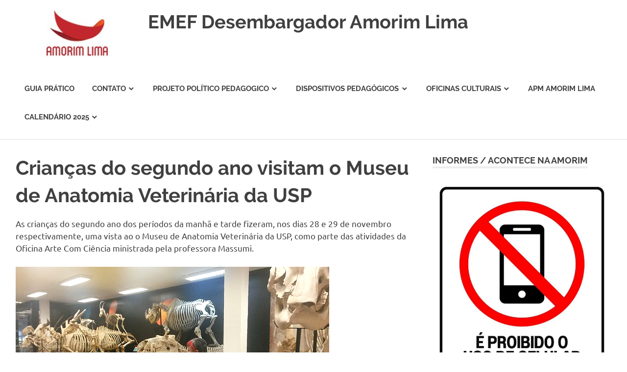

--- FILE ---
content_type: text/html; charset=UTF-8
request_url: https://amorimlima.org.br/2017/12/criancas-do-segundo-ano-visitam-o-museu-de-anatomia-veterinaria-da-usp/
body_size: 7191
content:
<!DOCTYPE html>
<html lang="pt-BR">

<head>
<meta charset="UTF-8">
<meta name="viewport" content="width=device-width, initial-scale=1">
<link rel="profile" href="http://gmpg.org/xfn/11">
<link rel="pingback" href="https://amorimlima.org.br/xmlrpc.php">

<title>Crianças do segundo ano visitam o Museu de Anatomia Veterinária da USP &#8211; EMEF Desembargador Amorim Lima</title>
<link rel='dns-prefetch' href='//s.w.org' />
<link rel="alternate" type="application/rss+xml" title="Feed para EMEF Desembargador Amorim Lima &raquo;" href="https://amorimlima.org.br/feed/" />
<link rel="alternate" type="application/rss+xml" title="Feed de comentários para EMEF Desembargador Amorim Lima &raquo;" href="https://amorimlima.org.br/comments/feed/" />
<link rel="alternate" type="application/rss+xml" title="Feed de comentários para EMEF Desembargador Amorim Lima &raquo; Crianças do segundo ano visitam o Museu de Anatomia Veterinária da USP" href="https://amorimlima.org.br/2017/12/criancas-do-segundo-ano-visitam-o-museu-de-anatomia-veterinaria-da-usp/feed/" />
		<script type="text/javascript">
			window._wpemojiSettings = {"baseUrl":"https:\/\/s.w.org\/images\/core\/emoji\/11.2.0\/72x72\/","ext":".png","svgUrl":"https:\/\/s.w.org\/images\/core\/emoji\/11.2.0\/svg\/","svgExt":".svg","source":{"concatemoji":"https:\/\/amorimlima.org.br\/wp-includes\/js\/wp-emoji-release.min.js?ver=5.1.21"}};
			!function(e,a,t){var n,r,o,i=a.createElement("canvas"),p=i.getContext&&i.getContext("2d");function s(e,t){var a=String.fromCharCode;p.clearRect(0,0,i.width,i.height),p.fillText(a.apply(this,e),0,0);e=i.toDataURL();return p.clearRect(0,0,i.width,i.height),p.fillText(a.apply(this,t),0,0),e===i.toDataURL()}function c(e){var t=a.createElement("script");t.src=e,t.defer=t.type="text/javascript",a.getElementsByTagName("head")[0].appendChild(t)}for(o=Array("flag","emoji"),t.supports={everything:!0,everythingExceptFlag:!0},r=0;r<o.length;r++)t.supports[o[r]]=function(e){if(!p||!p.fillText)return!1;switch(p.textBaseline="top",p.font="600 32px Arial",e){case"flag":return s([55356,56826,55356,56819],[55356,56826,8203,55356,56819])?!1:!s([55356,57332,56128,56423,56128,56418,56128,56421,56128,56430,56128,56423,56128,56447],[55356,57332,8203,56128,56423,8203,56128,56418,8203,56128,56421,8203,56128,56430,8203,56128,56423,8203,56128,56447]);case"emoji":return!s([55358,56760,9792,65039],[55358,56760,8203,9792,65039])}return!1}(o[r]),t.supports.everything=t.supports.everything&&t.supports[o[r]],"flag"!==o[r]&&(t.supports.everythingExceptFlag=t.supports.everythingExceptFlag&&t.supports[o[r]]);t.supports.everythingExceptFlag=t.supports.everythingExceptFlag&&!t.supports.flag,t.DOMReady=!1,t.readyCallback=function(){t.DOMReady=!0},t.supports.everything||(n=function(){t.readyCallback()},a.addEventListener?(a.addEventListener("DOMContentLoaded",n,!1),e.addEventListener("load",n,!1)):(e.attachEvent("onload",n),a.attachEvent("onreadystatechange",function(){"complete"===a.readyState&&t.readyCallback()})),(n=t.source||{}).concatemoji?c(n.concatemoji):n.wpemoji&&n.twemoji&&(c(n.twemoji),c(n.wpemoji)))}(window,document,window._wpemojiSettings);
		</script>
		<style type="text/css">
img.wp-smiley,
img.emoji {
	display: inline !important;
	border: none !important;
	box-shadow: none !important;
	height: 1em !important;
	width: 1em !important;
	margin: 0 .07em !important;
	vertical-align: -0.1em !important;
	background: none !important;
	padding: 0 !important;
}
</style>
	<link rel='stylesheet' id='poseidon-custom-fonts-css'  href='https://amorimlima.org.br/wp-content/themes/poseidon/assets/css/custom-fonts.css?ver=20180413' type='text/css' media='all' />
<link rel='stylesheet' id='wp-block-library-css'  href='https://amorimlima.org.br/wp-includes/css/dist/block-library/style.min.css?ver=5.1.21' type='text/css' media='all' />
<link rel='stylesheet' id='poseidon-stylesheet-css'  href='https://amorimlima.org.br/wp-content/themes/poseidon/style.css?ver=1.8.1' type='text/css' media='all' />
<style id='poseidon-stylesheet-inline-css' type='text/css'>
.site-description, .type-post .entry-footer .entry-tags { position: absolute; clip: rect(1px, 1px, 1px, 1px); width: 1px; height: 1px; overflow: hidden; }
</style>
<link rel='stylesheet' id='genericons-css'  href='https://amorimlima.org.br/wp-content/themes/poseidon/assets/genericons/genericons.css?ver=3.4.1' type='text/css' media='all' />
<link rel='stylesheet' id='themezee-related-posts-css'  href='https://amorimlima.org.br/wp-content/themes/poseidon/assets/css/themezee-related-posts.css?ver=20160421' type='text/css' media='all' />
<link rel='stylesheet' id='wp-cpl-base-css-css'  href='https://amorimlima.org.br/wp-content/plugins/wp-category-posts-list/static/css/wp-cat-list-theme.css?ver=2.0.3' type='text/css' media='all' />
<!--[if lt IE 9]>
<script type='text/javascript' src='https://amorimlima.org.br/wp-content/themes/poseidon/assets/js/html5shiv.min.js?ver=3.7.3'></script>
<![endif]-->
<script type='text/javascript' src='https://amorimlima.org.br/wp-includes/js/jquery/jquery.js?ver=1.12.4'></script>
<script type='text/javascript' src='https://amorimlima.org.br/wp-includes/js/jquery/jquery-migrate.min.js?ver=1.4.1'></script>
<script type='text/javascript' src='https://amorimlima.org.br/wp-content/themes/poseidon/assets/js/navigation.js?ver=20170127'></script>
<script type='text/javascript' src='https://amorimlima.org.br/wp-content/themes/poseidon/assets/js/sticky-header.js?ver=20170203'></script>
<link rel='https://api.w.org/' href='https://amorimlima.org.br/wp-json/' />
<link rel="EditURI" type="application/rsd+xml" title="RSD" href="https://amorimlima.org.br/xmlrpc.php?rsd" />
<link rel="wlwmanifest" type="application/wlwmanifest+xml" href="https://amorimlima.org.br/wp-includes/wlwmanifest.xml" /> 
<link rel='prev' title='I Festival de Jogos Tradicionais e Lazer da Amorim Lima' href='https://amorimlima.org.br/2017/12/i-festival-de-jogos-tradicionais-e-lazer-da-amorim-lima/' />
<link rel='next' title='Auto de Natal 2017 na Amorim Lima' href='https://amorimlima.org.br/2017/12/auto-de-natal-2017-na-amorim-lima/' />
<meta name="generator" content="WordPress 5.1.21" />
<link rel="canonical" href="https://amorimlima.org.br/2017/12/criancas-do-segundo-ano-visitam-o-museu-de-anatomia-veterinaria-da-usp/" />
<link rel='shortlink' href='https://amorimlima.org.br/?p=6314' />
<link rel="alternate" type="application/json+oembed" href="https://amorimlima.org.br/wp-json/oembed/1.0/embed?url=https%3A%2F%2Famorimlima.org.br%2F2017%2F12%2Fcriancas-do-segundo-ano-visitam-o-museu-de-anatomia-veterinaria-da-usp%2F" />
<link rel="alternate" type="text/xml+oembed" href="https://amorimlima.org.br/wp-json/oembed/1.0/embed?url=https%3A%2F%2Famorimlima.org.br%2F2017%2F12%2Fcriancas-do-segundo-ano-visitam-o-museu-de-anatomia-veterinaria-da-usp%2F&#038;format=xml" />
<link rel="icon" href="https://amorimlima.org.br/wp-content/uploads/2016/09/cropped-logo_250_x_50-1-32x32.jpg" sizes="32x32" />
<link rel="icon" href="https://amorimlima.org.br/wp-content/uploads/2016/09/cropped-logo_250_x_50-1-192x192.jpg" sizes="192x192" />
<link rel="apple-touch-icon-precomposed" href="https://amorimlima.org.br/wp-content/uploads/2016/09/cropped-logo_250_x_50-1-180x180.jpg" />
<meta name="msapplication-TileImage" content="https://amorimlima.org.br/wp-content/uploads/2016/09/cropped-logo_250_x_50-1-270x270.jpg" />
</head>

<body class="post-template-default single single-post postid-6314 single-format-standard wp-custom-logo wp-embed-responsive date-hidden author-hidden categories-hidden">

	<div id="page" class="hfeed site">

		<a class="skip-link screen-reader-text" href="#content">Skip to content</a>

		
		<header id="masthead" class="site-header clearfix" role="banner">

			<div class="header-main container clearfix">

				<div id="logo" class="site-branding clearfix">

					<a href="https://amorimlima.org.br/" class="custom-logo-link" rel="home" itemprop="url"><img width="250" height="99" src="https://amorimlima.org.br/wp-content/uploads/2020/01/cropped-logo_amorim_250px.jpg" class="custom-logo" alt="EMEF Desembargador Amorim Lima" itemprop="logo" /></a>					
			<p class="site-title"><a href="https://amorimlima.org.br/" rel="home">EMEF Desembargador Amorim Lima</a></p>

							
			<p class="site-description">Conheça a nossa Escola</p>

		
				</div><!-- .site-branding -->

				<nav id="main-navigation" class="primary-navigation navigation clearfix" role="navigation">
					<ul id="menu-menu" class="main-navigation-menu"><li id="menu-item-8065" class="menu-item menu-item-type-custom menu-item-object-custom menu-item-8065"><a href="https://amorimlima.org.br/wp-content/uploads/2025/06/Guia-Pratico-2025.pdf">Guia Prático</a></li>
<li id="menu-item-1534" class="menu-item menu-item-type-post_type menu-item-object-page menu-item-has-children menu-item-1534"><a href="https://amorimlima.org.br/contato/">Contato</a>
<ul class="sub-menu">
	<li id="menu-item-8275" class="menu-item menu-item-type-post_type menu-item-object-page menu-item-8275"><a href="https://amorimlima.org.br/equipe/">Equipe</a></li>
	<li id="menu-item-8189" class="menu-item menu-item-type-post_type menu-item-object-page menu-item-8189"><a href="https://amorimlima.org.br/refeicao-escolar/">Cardápio</a></li>
</ul>
</li>
<li id="menu-item-1530" class="menu-item menu-item-type-custom menu-item-object-custom menu-item-home menu-item-has-children menu-item-1530"><a href="https://amorimlima.org.br/">Projeto Político Pedagogico</a>
<ul class="sub-menu">
	<li id="menu-item-1536" class="menu-item menu-item-type-post_type menu-item-object-page menu-item-1536"><a href="https://amorimlima.org.br/institucional/31-2/">História</a></li>
	<li id="menu-item-1541" class="menu-item menu-item-type-post_type menu-item-object-page menu-item-1541"><a href="https://amorimlima.org.br/institucional/projeto-politico-pedagogico/">Projeto</a></li>
	<li id="menu-item-1540" class="menu-item menu-item-type-post_type menu-item-object-page menu-item-1540"><a href="https://amorimlima.org.br/institucional/principios-de-convivencia/">Carta de Princípios</a></li>
	<li id="menu-item-3847" class="menu-item menu-item-type-post_type menu-item-object-page menu-item-3847"><a href="https://amorimlima.org.br/institucional/regulamento-interno/">Regulamento Interno</a></li>
</ul>
</li>
<li id="menu-item-8289" class="menu-item menu-item-type-post_type menu-item-object-page menu-item-has-children menu-item-8289"><a href="https://amorimlima.org.br/dispositivos-pedagogicos/">Dispositivos Pedagógicos</a>
<ul class="sub-menu">
	<li id="menu-item-8399" class="menu-item menu-item-type-post_type menu-item-object-page menu-item-8399"><a href="https://amorimlima.org.br/gr-grupos-de-responsabilidade/">GR &#8211; GRUPOS DE RESPONSABILIDADE</a></li>
	<li id="menu-item-8290" class="menu-item menu-item-type-post_type menu-item-object-post menu-item-8290"><a href="https://amorimlima.org.br/2018/02/roda-de-conversa/">Roda de Conversa</a></li>
	<li id="menu-item-8291" class="menu-item menu-item-type-post_type menu-item-object-post menu-item-has-children menu-item-8291"><a href="https://amorimlima.org.br/2018/05/roteiro-e-tutoria/">Roteiro e Tutoria</a>
	<ul class="sub-menu">
		<li id="menu-item-8438" class="menu-item menu-item-type-post_type menu-item-object-post menu-item-8438"><a href="https://amorimlima.org.br/2025/11/saida-pedagogica-virada-da-matematica-amorim-ime-usp/">SAÍDA PEDAGÓGICA VIRADA DA MATEMÁTICA AMORIM IME-USP</a></li>
	</ul>
</li>
</ul>
</li>
<li id="menu-item-8284" class="menu-item menu-item-type-post_type menu-item-object-page menu-item-has-children menu-item-8284"><a href="https://amorimlima.org.br/oficinas-culturais/">Oficinas Culturais</a>
<ul class="sub-menu">
	<li id="menu-item-8285" class="menu-item menu-item-type-post_type menu-item-object-post menu-item-8285"><a href="https://amorimlima.org.br/2011/09/capoeira-ceaca-ponto-de-cultura-e-acao-grio/">Capoeira Ceaca &#8211; Ponto de Cultura e Ação Griô</a></li>
</ul>
</li>
<li id="menu-item-8003" class="menu-item menu-item-type-post_type menu-item-object-post menu-item-8003"><a href="https://amorimlima.org.br/2021/05/como-contribuir-com-a-apm-nossa-escola-precisa-da-sua-ajuda/">APM Amorim Lima</a></li>
<li id="menu-item-8272" class="menu-item menu-item-type-post_type menu-item-object-post menu-item-has-children menu-item-8272"><a href="https://amorimlima.org.br/2025/06/calendario-2025/">Calendário 2025</a>
<ul class="sub-menu">
	<li id="menu-item-8271" class="menu-item menu-item-type-post_type menu-item-object-post menu-item-8271"><a href="https://amorimlima.org.br/2025/06/horario-atendimento-biblioteca/">Horario atendimento Biblioteca</a></li>
</ul>
</li>
</ul>				</nav><!-- #main-navigation -->

			</div><!-- .header-main -->

		</header><!-- #masthead -->

		
		
		
		<div id="content" class="site-content container clearfix">

	<section id="primary" class="content-area">
		<main id="main" class="site-main" role="main">
				
		
<article id="post-6314" class="post-6314 post type-post status-publish format-standard has-post-thumbnail hentry category-assembleiadepais category-comissoes category-tutorias-2">

	
	<header class="entry-header">

		<h1 class="entry-title">Crianças do segundo ano visitam o Museu de Anatomia Veterinária da USP</h1>
		<div class="entry-meta"><span class="meta-date"><a href="https://amorimlima.org.br/2017/12/criancas-do-segundo-ano-visitam-o-museu-de-anatomia-veterinaria-da-usp/" title="22:32" rel="bookmark"><time class="entry-date published updated" datetime="2017-12-04T22:32:30-03:00">04/12/2017</time></a></span><span class="meta-author"> <span class="author vcard"><a class="url fn n" href="https://amorimlima.org.br/author/ayres/" title="View all posts by Marcelo Ayres" rel="author">Marcelo Ayres</a></span></span><span class="meta-category"> <a href="https://amorimlima.org.br/category/assembleiadepais/" rel="category tag">Assembleia de Pais</a>, <a href="https://amorimlima.org.br/category/comissoes/" rel="category tag">Comissões</a>, <a href="https://amorimlima.org.br/category/tutorias-2/" rel="category tag">Tutorias</a></span></div>
	</header><!-- .entry-header -->

	<div class="entry-content clearfix">

		<p>As crianças do segundo ano dos períodos da manhã e tarde fizeram, nos dias 28 e 29 de novembro respectivamente, uma vista ao o Museu de Anatomia Veterinária da USP, como parte das atividades da Oficina Arte Com Ciência ministrada pela professora Massumi.</p>
<p><img class="alignnone size-full wp-image-6315" src="https://amorimlima.org.br/wp-content/uploads/2017/12/noticia_visita_museu_640_x_360.jpg" alt="" width="640" height="360" srcset="https://amorimlima.org.br/wp-content/uploads/2017/12/noticia_visita_museu_640_x_360.jpg 640w, https://amorimlima.org.br/wp-content/uploads/2017/12/noticia_visita_museu_640_x_360-300x169.jpg 300w" sizes="(max-width: 640px) 100vw, 640px" /></p>
<p>Segundo Massumi, a visita ao Museu de Anatomia Veterinária da USP complementa e enriquece o percurso pelo qual passaram os segundos anos da nossa escola. Nesse semestre o desafio foi estudar os vertebrados, fechando o ciclo iniciado desde o primeiro ano na oficina Arte com Ciência. &#8220;Chegar bem pertinho do esqueleto do elefante, do rinoceronte, da girafa, nos faz perceber com grande clareza as verdadeiras dimensões desse animais, além de podermos observar como são as estruturas ósseas tão particulares, as especializações nas adaptações aos seus ambientes&#8221;, explicou a professora.</p>
<p>Massumi também ressaltou sobre &#8220;esta possibilidade única oferecida a Amorim, uma interação com alguns dos animais vivos e saudáveis estudados na Faculdade de Veterinária. Nossos estudantes foram recepcionados por estudantes da faculdade, promovendo uma experiência completa&#8221;.</p>
<p>Outro aspecto muito importante e que sempre acontece nas saídas pedagógicas da Oficina Arte Com Ciência foi o deslocamento a pé da escola até a USP, com o objetivo de instigar a autonomia e o comportamento coletivo dos nossos pequenos cidadãos.</p>
<p><strong><a href="https://photos.app.goo.gl/0lbEO6xCFU3HXXdQ2" target="_blank" rel="noopener">Clique aqui e veja uma Galeria de Imagens da visita da turma da tarde.</a></strong></p>

		
	</div><!-- .entry-content -->

	<footer class="entry-footer">

						
	<nav class="navigation post-navigation" role="navigation">
		<h2 class="screen-reader-text">Navegação de Post</h2>
		<div class="nav-links"><div class="nav-previous"><a href="https://amorimlima.org.br/2017/12/i-festival-de-jogos-tradicionais-e-lazer-da-amorim-lima/" rel="prev"><span class="screen-reader-text">Postagem anterior</span>I Festival de Jogos Tradicionais e Lazer da Amorim Lima</a></div><div class="nav-next"><a href="https://amorimlima.org.br/2017/12/auto-de-natal-2017-na-amorim-lima/" rel="next"><span class="screen-reader-text">Próxima postagem</span>Auto de Natal 2017 na Amorim Lima</a></div></div>
	</nav>
	</footer><!-- .entry-footer -->

</article>

<div id="comments" class="comments-area">

	
	
		<header class="comments-header">

			<h2 class="comments-title">
				One comment			</h2>

		</header><!-- .comment-header -->

		
		<ol class="comment-list">
					<li id="comment-3824" class="pingback even thread-even depth-1">
			<div class="comment-body">
				Pingback: <a href='https://amorimlima.org.br/2017/12/exposicao-dos-registros-das-criancas-sobre-os-estudos-na-oficina-artecomciencia/' rel='external nofollow' class='url'>Exposição dos registros das crianças sobre os estudos na Oficina ArtecomCiência &#8211; EMEF Desembargador Amorim Lima</a> 			</div>
		</li><!-- #comment-## -->
		</ol><!-- .comment-list -->

		
	
		<p class="no-comments">Comments are closed.</p>
	
	
</div><!-- #comments -->
		
		</main><!-- #main -->
	</section><!-- #primary -->
	
	
	<section id="secondary" class="sidebar widget-area clearfix" role="complementary">

		<aside id="custom_html-3" class="widget_text widget widget_custom_html clearfix"><div class="widget-header"><h3 class="widget-title">Informes / Acontece na Amorim</h3></div><div class="textwidget custom-html-widget"><a href="https://amorimlima.org.br/2025/11/uso-de-celular-na-escola/"> <img src="https://amorimlima.org.br/wp-content/uploads/2025/11/WhatsApp-Image-2025-11-11-at-16.19.14-723x1024.jpeg"></a></div></aside><aside id="custom_html-9" class="widget_text widget widget_custom_html clearfix"><div class="textwidget custom-html-widget"><a href="https://amorimlima.org.br/2025/11/festa-da-kizomba-2025/"> <img src="https://amorimlima.org.br/wp-content/uploads/2025/11/WhatsApp-Image-2025-11-11-at-16.20.45-4-1024x899.jpeg"></a></div></aside><aside id="custom_html-13" class="widget_text widget widget_custom_html clearfix"><div class="textwidget custom-html-widget"><a href="https://amorimlima.org.br/2025/11/festa-da-cultura-2025/"> <img src="https://amorimlima.org.br/wp-content/uploads/2025/11/WhatsApp-Image-2025-11-11-at-16.19.15-1024x1024.jpeg"></a></div></aside><aside id="search-3" class="widget widget_search clearfix"><div class="widget-header"><h3 class="widget-title">Buscar</h3></div>
<form role="search" method="get" class="search-form" action="https://amorimlima.org.br/">
	<label>
		<span class="screen-reader-text">Buscar por</span>
		<input type="search" class="search-field"
			placeholder="Buscar &hellip;"
			value="" name="s"
			title="Buscar por" />
	</label>
	<button type="submit" class="search-submit">
		<span class="genericon-search"></span>
		<span class="screen-reader-text">Buscar</span>
	</button>
</form>
</aside><aside id="archives-3" class="widget widget_archive clearfix"><div class="widget-header"><h3 class="widget-title">Publicações Anteriores</h3></div>		<label class="screen-reader-text" for="archives-dropdown-3">Publicações Anteriores</label>
		<select id="archives-dropdown-3" name="archive-dropdown" onchange='document.location.href=this.options[this.selectedIndex].value;'>
			
			<option value="">Selecionar o mês</option>
				<option value='https://amorimlima.org.br/2025/11/'> novembro 2025 &nbsp;(4)</option>
	<option value='https://amorimlima.org.br/2025/10/'> outubro 2025 &nbsp;(2)</option>
	<option value='https://amorimlima.org.br/2025/06/'> junho 2025 &nbsp;(3)</option>
	<option value='https://amorimlima.org.br/2022/11/'> novembro 2022 &nbsp;(1)</option>
	<option value='https://amorimlima.org.br/2022/10/'> outubro 2022 &nbsp;(1)</option>
	<option value='https://amorimlima.org.br/2022/05/'> maio 2022 &nbsp;(2)</option>
	<option value='https://amorimlima.org.br/2022/04/'> abril 2022 &nbsp;(2)</option>
	<option value='https://amorimlima.org.br/2021/12/'> dezembro 2021 &nbsp;(1)</option>
	<option value='https://amorimlima.org.br/2021/09/'> setembro 2021 &nbsp;(1)</option>
	<option value='https://amorimlima.org.br/2021/08/'> agosto 2021 &nbsp;(1)</option>
	<option value='https://amorimlima.org.br/2021/07/'> julho 2021 &nbsp;(3)</option>
	<option value='https://amorimlima.org.br/2021/06/'> junho 2021 &nbsp;(4)</option>
	<option value='https://amorimlima.org.br/2021/05/'> maio 2021 &nbsp;(5)</option>
	<option value='https://amorimlima.org.br/2021/04/'> abril 2021 &nbsp;(2)</option>
	<option value='https://amorimlima.org.br/2021/03/'> março 2021 &nbsp;(5)</option>
	<option value='https://amorimlima.org.br/2021/02/'> fevereiro 2021 &nbsp;(4)</option>
	<option value='https://amorimlima.org.br/2020/12/'> dezembro 2020 &nbsp;(5)</option>
	<option value='https://amorimlima.org.br/2020/11/'> novembro 2020 &nbsp;(3)</option>
	<option value='https://amorimlima.org.br/2020/10/'> outubro 2020 &nbsp;(1)</option>
	<option value='https://amorimlima.org.br/2020/09/'> setembro 2020 &nbsp;(3)</option>
	<option value='https://amorimlima.org.br/2020/08/'> agosto 2020 &nbsp;(6)</option>
	<option value='https://amorimlima.org.br/2020/07/'> julho 2020 &nbsp;(3)</option>
	<option value='https://amorimlima.org.br/2020/06/'> junho 2020 &nbsp;(5)</option>
	<option value='https://amorimlima.org.br/2020/04/'> abril 2020 &nbsp;(1)</option>
	<option value='https://amorimlima.org.br/2020/03/'> março 2020 &nbsp;(8)</option>
	<option value='https://amorimlima.org.br/2020/02/'> fevereiro 2020 &nbsp;(4)</option>
	<option value='https://amorimlima.org.br/2020/01/'> janeiro 2020 &nbsp;(1)</option>
	<option value='https://amorimlima.org.br/2019/12/'> dezembro 2019 &nbsp;(2)</option>
	<option value='https://amorimlima.org.br/2019/11/'> novembro 2019 &nbsp;(4)</option>
	<option value='https://amorimlima.org.br/2019/10/'> outubro 2019 &nbsp;(4)</option>
	<option value='https://amorimlima.org.br/2019/09/'> setembro 2019 &nbsp;(2)</option>
	<option value='https://amorimlima.org.br/2019/08/'> agosto 2019 &nbsp;(5)</option>
	<option value='https://amorimlima.org.br/2019/07/'> julho 2019 &nbsp;(2)</option>
	<option value='https://amorimlima.org.br/2019/06/'> junho 2019 &nbsp;(3)</option>
	<option value='https://amorimlima.org.br/2019/05/'> maio 2019 &nbsp;(5)</option>
	<option value='https://amorimlima.org.br/2019/04/'> abril 2019 &nbsp;(3)</option>
	<option value='https://amorimlima.org.br/2019/03/'> março 2019 &nbsp;(2)</option>
	<option value='https://amorimlima.org.br/2019/01/'> janeiro 2019 &nbsp;(1)</option>
	<option value='https://amorimlima.org.br/2018/11/'> novembro 2018 &nbsp;(1)</option>
	<option value='https://amorimlima.org.br/2018/10/'> outubro 2018 &nbsp;(1)</option>
	<option value='https://amorimlima.org.br/2018/09/'> setembro 2018 &nbsp;(6)</option>
	<option value='https://amorimlima.org.br/2018/08/'> agosto 2018 &nbsp;(7)</option>
	<option value='https://amorimlima.org.br/2018/07/'> julho 2018 &nbsp;(1)</option>
	<option value='https://amorimlima.org.br/2018/06/'> junho 2018 &nbsp;(4)</option>
	<option value='https://amorimlima.org.br/2018/05/'> maio 2018 &nbsp;(9)</option>
	<option value='https://amorimlima.org.br/2018/04/'> abril 2018 &nbsp;(2)</option>
	<option value='https://amorimlima.org.br/2018/03/'> março 2018 &nbsp;(4)</option>
	<option value='https://amorimlima.org.br/2018/02/'> fevereiro 2018 &nbsp;(2)</option>
	<option value='https://amorimlima.org.br/2018/01/'> janeiro 2018 &nbsp;(3)</option>
	<option value='https://amorimlima.org.br/2017/12/'> dezembro 2017 &nbsp;(7)</option>
	<option value='https://amorimlima.org.br/2017/11/'> novembro 2017 &nbsp;(3)</option>
	<option value='https://amorimlima.org.br/2017/10/'> outubro 2017 &nbsp;(3)</option>
	<option value='https://amorimlima.org.br/2017/09/'> setembro 2017 &nbsp;(2)</option>
	<option value='https://amorimlima.org.br/2017/08/'> agosto 2017 &nbsp;(5)</option>
	<option value='https://amorimlima.org.br/2017/07/'> julho 2017 &nbsp;(1)</option>
	<option value='https://amorimlima.org.br/2017/06/'> junho 2017 &nbsp;(8)</option>
	<option value='https://amorimlima.org.br/2017/05/'> maio 2017 &nbsp;(12)</option>
	<option value='https://amorimlima.org.br/2017/04/'> abril 2017 &nbsp;(6)</option>
	<option value='https://amorimlima.org.br/2017/03/'> março 2017 &nbsp;(6)</option>
	<option value='https://amorimlima.org.br/2017/02/'> fevereiro 2017 &nbsp;(3)</option>
	<option value='https://amorimlima.org.br/2017/01/'> janeiro 2017 &nbsp;(2)</option>
	<option value='https://amorimlima.org.br/2016/12/'> dezembro 2016 &nbsp;(9)</option>
	<option value='https://amorimlima.org.br/2016/11/'> novembro 2016 &nbsp;(8)</option>
	<option value='https://amorimlima.org.br/2016/10/'> outubro 2016 &nbsp;(8)</option>
	<option value='https://amorimlima.org.br/2016/09/'> setembro 2016 &nbsp;(9)</option>
	<option value='https://amorimlima.org.br/2016/08/'> agosto 2016 &nbsp;(3)</option>
	<option value='https://amorimlima.org.br/2016/07/'> julho 2016 &nbsp;(4)</option>
	<option value='https://amorimlima.org.br/2016/06/'> junho 2016 &nbsp;(17)</option>
	<option value='https://amorimlima.org.br/2016/03/'> março 2016 &nbsp;(2)</option>
	<option value='https://amorimlima.org.br/2016/01/'> janeiro 2016 &nbsp;(1)</option>
	<option value='https://amorimlima.org.br/2015/06/'> junho 2015 &nbsp;(1)</option>
	<option value='https://amorimlima.org.br/2015/03/'> março 2015 &nbsp;(3)</option>
	<option value='https://amorimlima.org.br/2015/02/'> fevereiro 2015 &nbsp;(8)</option>
	<option value='https://amorimlima.org.br/2015/01/'> janeiro 2015 &nbsp;(2)</option>
	<option value='https://amorimlima.org.br/2014/12/'> dezembro 2014 &nbsp;(1)</option>
	<option value='https://amorimlima.org.br/2014/11/'> novembro 2014 &nbsp;(1)</option>
	<option value='https://amorimlima.org.br/2014/10/'> outubro 2014 &nbsp;(5)</option>
	<option value='https://amorimlima.org.br/2014/09/'> setembro 2014 &nbsp;(3)</option>
	<option value='https://amorimlima.org.br/2014/07/'> julho 2014 &nbsp;(1)</option>
	<option value='https://amorimlima.org.br/2014/06/'> junho 2014 &nbsp;(2)</option>
	<option value='https://amorimlima.org.br/2014/05/'> maio 2014 &nbsp;(2)</option>
	<option value='https://amorimlima.org.br/2014/04/'> abril 2014 &nbsp;(3)</option>
	<option value='https://amorimlima.org.br/2014/03/'> março 2014 &nbsp;(4)</option>
	<option value='https://amorimlima.org.br/2014/02/'> fevereiro 2014 &nbsp;(1)</option>
	<option value='https://amorimlima.org.br/2014/01/'> janeiro 2014 &nbsp;(3)</option>
	<option value='https://amorimlima.org.br/2013/12/'> dezembro 2013 &nbsp;(5)</option>
	<option value='https://amorimlima.org.br/2013/11/'> novembro 2013 &nbsp;(4)</option>
	<option value='https://amorimlima.org.br/2013/10/'> outubro 2013 &nbsp;(3)</option>
	<option value='https://amorimlima.org.br/2013/09/'> setembro 2013 &nbsp;(9)</option>
	<option value='https://amorimlima.org.br/2013/08/'> agosto 2013 &nbsp;(5)</option>
	<option value='https://amorimlima.org.br/2013/07/'> julho 2013 &nbsp;(3)</option>
	<option value='https://amorimlima.org.br/2013/06/'> junho 2013 &nbsp;(12)</option>
	<option value='https://amorimlima.org.br/2013/05/'> maio 2013 &nbsp;(9)</option>
	<option value='https://amorimlima.org.br/2013/04/'> abril 2013 &nbsp;(9)</option>
	<option value='https://amorimlima.org.br/2013/03/'> março 2013 &nbsp;(6)</option>
	<option value='https://amorimlima.org.br/2013/02/'> fevereiro 2013 &nbsp;(9)</option>
	<option value='https://amorimlima.org.br/2013/01/'> janeiro 2013 &nbsp;(2)</option>
	<option value='https://amorimlima.org.br/2012/12/'> dezembro 2012 &nbsp;(7)</option>
	<option value='https://amorimlima.org.br/2012/11/'> novembro 2012 &nbsp;(6)</option>
	<option value='https://amorimlima.org.br/2012/10/'> outubro 2012 &nbsp;(9)</option>
	<option value='https://amorimlima.org.br/2012/09/'> setembro 2012 &nbsp;(17)</option>
	<option value='https://amorimlima.org.br/2012/08/'> agosto 2012 &nbsp;(19)</option>
	<option value='https://amorimlima.org.br/2012/07/'> julho 2012 &nbsp;(10)</option>
	<option value='https://amorimlima.org.br/2012/06/'> junho 2012 &nbsp;(18)</option>
	<option value='https://amorimlima.org.br/2012/05/'> maio 2012 &nbsp;(9)</option>
	<option value='https://amorimlima.org.br/2012/04/'> abril 2012 &nbsp;(9)</option>
	<option value='https://amorimlima.org.br/2012/03/'> março 2012 &nbsp;(5)</option>
	<option value='https://amorimlima.org.br/2012/02/'> fevereiro 2012 &nbsp;(1)</option>
	<option value='https://amorimlima.org.br/2012/01/'> janeiro 2012 &nbsp;(2)</option>
	<option value='https://amorimlima.org.br/2011/12/'> dezembro 2011 &nbsp;(1)</option>
	<option value='https://amorimlima.org.br/2011/09/'> setembro 2011 &nbsp;(43)</option>
	<option value='https://amorimlima.org.br/2011/08/'> agosto 2011 &nbsp;(2)</option>
	<option value='https://amorimlima.org.br/2011/06/'> junho 2011 &nbsp;(6)</option>
	<option value='https://amorimlima.org.br/2011/05/'> maio 2011 &nbsp;(1)</option>
	<option value='https://amorimlima.org.br/2011/04/'> abril 2011 &nbsp;(3)</option>
	<option value='https://amorimlima.org.br/2011/03/'> março 2011 &nbsp;(1)</option>
	<option value='https://amorimlima.org.br/2010/12/'> dezembro 2010 &nbsp;(2)</option>
	<option value='https://amorimlima.org.br/2010/11/'> novembro 2010 &nbsp;(8)</option>
	<option value='https://amorimlima.org.br/2010/10/'> outubro 2010 &nbsp;(4)</option>
	<option value='https://amorimlima.org.br/2010/09/'> setembro 2010 &nbsp;(6)</option>
	<option value='https://amorimlima.org.br/2010/08/'> agosto 2010 &nbsp;(2)</option>
	<option value='https://amorimlima.org.br/2010/07/'> julho 2010 &nbsp;(1)</option>
	<option value='https://amorimlima.org.br/2010/06/'> junho 2010 &nbsp;(2)</option>
	<option value='https://amorimlima.org.br/2010/05/'> maio 2010 &nbsp;(1)</option>
	<option value='https://amorimlima.org.br/2010/04/'> abril 2010 &nbsp;(2)</option>
	<option value='https://amorimlima.org.br/2010/03/'> março 2010 &nbsp;(7)</option>
	<option value='https://amorimlima.org.br/2010/02/'> fevereiro 2010 &nbsp;(2)</option>
	<option value='https://amorimlima.org.br/2010/01/'> janeiro 2010 &nbsp;(2)</option>
	<option value='https://amorimlima.org.br/2008/12/'> dezembro 2008 &nbsp;(1)</option>
	<option value='https://amorimlima.org.br/2008/09/'> setembro 2008 &nbsp;(1)</option>
	<option value='https://amorimlima.org.br/2008/04/'> abril 2008 &nbsp;(1)</option>
	<option value='https://amorimlima.org.br/2007/09/'> setembro 2007 &nbsp;(4)</option>
	<option value='https://amorimlima.org.br/2007/01/'> janeiro 2007 &nbsp;(1)</option>
	<option value='https://amorimlima.org.br/2006/11/'> novembro 2006 &nbsp;(1)</option>
	<option value='https://amorimlima.org.br/2006/10/'> outubro 2006 &nbsp;(1)</option>
	<option value='https://amorimlima.org.br/2006/08/'> agosto 2006 &nbsp;(1)</option>
	<option value='https://amorimlima.org.br/2005/12/'> dezembro 2005 &nbsp;(1)</option>
	<option value='https://amorimlima.org.br/2005/07/'> julho 2005 &nbsp;(1)</option>
	<option value='https://amorimlima.org.br/2005/06/'> junho 2005 &nbsp;(1)</option>
	<option value='https://amorimlima.org.br/2005/04/'> abril 2005 &nbsp;(1)</option>
	<option value='https://amorimlima.org.br/2004/11/'> novembro 2004 &nbsp;(1)</option>
	<option value='https://amorimlima.org.br/2004/05/'> maio 2004 &nbsp;(2)</option>
	<option value='https://amorimlima.org.br/2004/04/'> abril 2004 &nbsp;(1)</option>
	<option value='https://amorimlima.org.br/2002/03/'> março 2002 &nbsp;(1)</option>

		</select>
		</aside>
	</section><!-- #secondary -->

	

	</div><!-- #content -->

	
	<div id="footer" class="footer-wrap">

		<footer id="colophon" class="site-footer container clearfix" role="contentinfo">

			
			<div id="footer-text" class="site-info">
				
	<span class="credit-link">
		WordPress Theme: Poseidon by <a href="https://themezee.com/" target="_blank" rel="nofollow">ThemeZee</a>.	</span>

				</div><!-- .site-info -->

		</footer><!-- #colophon -->

	</div>

</div><!-- #page -->

<script type='text/javascript' src='https://amorimlima.org.br/wp-includes/js/wp-embed.min.js?ver=5.1.21'></script>

</body>
</html>
